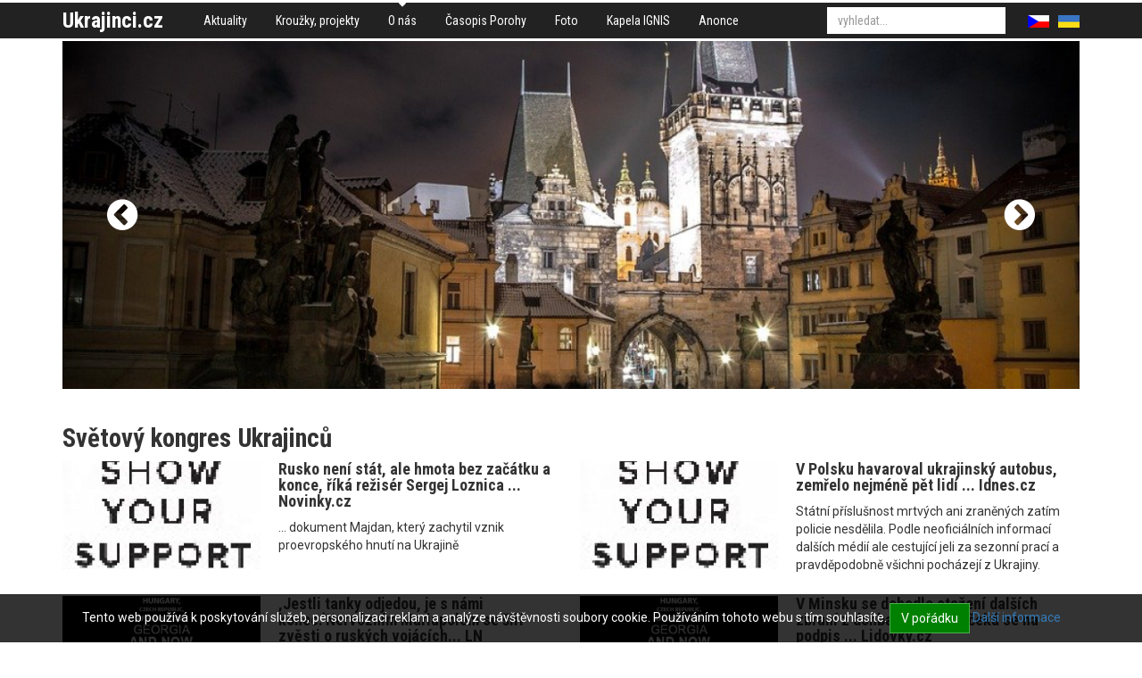

--- FILE ---
content_type: text/html; charset=utf-8
request_url: https://www.ukrajinci.cz/o-nas/svetovy-kongres-ukrajincu/aktuality+c19/o-cesky-azyl-nejcasteji-zadaji-ukrajinci+a2502.htm?page=109
body_size: 7766
content:
<!DOCTYPE html>
<html>
<head>
	<meta http-equiv="Content-Type" content="text/html; charset=utf-8">

	<meta name="description" content="O český azyl nejčastěji žádají Ukrajinci ">
	<meta name="keywords" content="O český azyl nejčastěji žádají Ukrajinci ">
	<meta name="viewport" content="width=device-width, initial-scale=1.0">

	<title>O český azyl nejčastěji žádají Ukrajinci  | Ukrajinská iniciativa v ČR</title>

<link rel="stylesheet" type="text/css" href="//scdn.hucr.cz/font-awesome/4.5.0/css/font-awesome.min.css">
<link rel="stylesheet" type="text/css" href="//scdn.hucr.cz/fancybox/2.1.5/source/jquery.fancybox.css">
<link rel="stylesheet" type="text/css" href="//scdn.hucr.cz/jquery/ui/1.10.0/themes/smoothness/jquery-ui.css">
<link rel="stylesheet" type="text/css" href="/webtemp/cssloader-9c0c1b6459e0-jquery-ui.css?1479134580">
<link rel="stylesheet" type="text/css" href="/webtemp/cssloader-26c5df26c7f3-bootstrap.css?1479134580">
<link rel="stylesheet" type="text/css" href="/webtemp/cssloader-8bf599b14832-common.css?1479134580">
<link rel="stylesheet" type="text/css" href="/webtemp/cssloader-9c949c351802-screen.css?1557730740">
<link rel="stylesheet" type="text/css" href="/webtemp/cssloader-c21b7aa127ae-cropper.css?1479134580">
	
	<link rel="shortcut icon" href="/favicon.ico" type="image/x-icon">
	<link href="https://fonts.googleapis.com/css?family=Roboto+Condensed:400,400i,700,700i|Roboto:400,400i,700,700i&amp;subset=latin-ext" rel="stylesheet">

<script type="text/javascript" src="//scdn.hucr.cz/jquery/1.8.3/jquery-1.8.3.min.js"></script>
<script type="text/javascript" src="//scdn.hucr.cz/jquery/ui/1.10.0/jquery-ui.min.js"></script>
<script type="text/javascript" src="//scdn.hucr.cz/bootstrap/3.2.0/dist/js/bootstrap.min.js"></script>
<script type="text/javascript" src="//scdn.hucr.cz/fancybox/2.1.5/source/jquery.fancybox.pack.js"></script>
<script type="text/javascript" src="//scdn.hucr.cz/plupload/2.1.7/js/plupload.full.min.js"></script>
<script type="text/javascript" src="/webtemp/jsloader-f0fee64a8cc5.js?1488465720"></script>

	
		<script type="text/javascript">
			(function(i,s,o,g,r,a,m){ i['GoogleAnalyticsObject']=r;i[r]=i[r]||function(){
			(i[r].q=i[r].q||[]).push(arguments)},i[r].l=1*new Date();a=s.createElement(o),
			m=s.getElementsByTagName(o)[0];a.async=1;a.src=g;m.parentNode.insertBefore(a,m)
			})(window,document,'script','//www.google-analytics.com/analytics.js','ga');
			
			ga('create', "UA-8808714-1", "ukrajinci.cz");
			ga('require', 'linkid', 'linkid.js');
			ga('require', 'ecommerce', 'ecommerce.js');
			ga('send', 'pageview');
		</script>
		
		
</head>

<body>
<div id="snippet--flashMessages"></div>	
		<div class="container-fluid" id="header">
			<div class="container">
				<div class="pull-left" id="logo">
					<p class="no-margin">
						<a href="/" class="">
							Ukrajinci.cz
						</a>
					</p>
				</div>
				
				<div class="pull-left">
	<div class="menu">
				<ul class="nav nav-pills level0">
					
						
						<li class="aktuality first
">
							<a href="/">
								Aktuality
							</a>
				<ul class="nav nav-pills level1">
					
							
						
						<li class="archiv-akci first
">
							<a href="/aktuality/archiv-akci/">
								Archiv akcí
							</a>
							
						</li>
				</ul>
							
						</li>
							
						
						<li class="krouzky-projekty 
">
							<a href="/krouzky-projekty/">
								Kroužky, projekty
							</a>
							
						</li>
							
						
						<li class="o-nas 
								active
">
							<a href="/o-nas/">
								O nás
							</a>
				<ul class="nav nav-pills level1">
					
							
						
						<li class="prednasky-o-ukrajine-ukrajinistika first
">
							<a href="/o-nas/prednasky-o-ukrajine-ukrajinistika/">
								Přednášky o Ukrajině, ukrajinistika
							</a>
							
						</li>
							
						
						<li class="S námi 
">
							<a href="/o-nas/S námi/">
								S námi
							</a>
							
						</li>
							
						
						<li class="-1 
">
							<a href="/o-nas/-1/">
								Partneři
							</a>
							
						</li>
				</ul>
							
						</li>
							
						
						<li class="casopis-porohy 
">
							<a href="/casopis-porohy/">
								Časopis Porohy
							</a>
							
						</li>
							
						
						<li class="foto 
">
							<a href="/foto/">
								Foto
							</a>
							
						</li>
							
						
						<li class="kapela-ignis-1 
">
							<a href="/kapela-ignis-1/">
								Kapela IGNIS
							</a>
							
						</li>
							
						
						<li class="anonce 
">
							<a href="/anonce/">
								Anonce
							</a>
							
						</li>
				</ul>
	</div>
				</div>

				<div class="pull-right">
<div id="langs">
	<ul class="nav nav-pills">
		<li class="cs active">
			<a href="/cs/">
				<img src="/images/cs.png" alt="">
			</a>
		</li>
			<li class="ua ">
				<a href="/ua/">
					<img src="/images/ua.png" alt="">
				</a>
			</li>
	</ul>
</div>				</div>

				<div class="pull-right">
<div id="search" class="clearfix pull-right">
	<form action="/o-nas/svetovy-kongres-ukrajincu/aktuality+c19/o-cesky-azyl-nejcasteji-zadaji-ukrajinci+a2502.htm" method="post" id="frm-search-searchForm">
		

		<div class="">				
			<input type="text" name="q" autocomplete="off" id="frm-search-searchForm-q" class="form-control autocomplete" placeholder="vyhledat...">
			<input type="submit" name="search" value="" class="hidden">
			
	    </div>
	<input type="hidden" name="id" value=""><input type="hidden" name="do" value="search-searchForm-submit"><!--[if IE]><input type=IEbug disabled style="display:none"><![endif]-->
</form>

</div>				</div>
			</div>
		</div>

			<div class="container-fluid" id="slider-wrapper">
			    <div class="container">
<div id="slider" class="carousel slide" data-ride="carousel" data-interval="4000" data-pause="hover" data-wrap="true">
	<div class="carousel-inner">
			
			<div class="item active">
						<img src="/files/galleries/1170x400_g6423-prague.jpg" alt="">
				
				<div class="carousel-caption">					
 				</div>
			</div>
			
			<div class="item ">
						<img src="/files/galleries/1170x400_g6425-Prague-4.jpg" alt="">
				
				<div class="carousel-caption">					
 				</div>
			</div>
			
			<div class="item ">
						<img src="/files/galleries/1170x400_g6426-Prague-5.jpg" alt="">
				
				<div class="carousel-caption">					
 				</div>
			</div>
			
			<div class="item ">
						<img src="/files/galleries/1170x400_g6427-Prague-6.jpg" alt="">
				
				<div class="carousel-caption">					
 				</div>
			</div>
	</div>
	
	
		<a class="left carousel-control" href="#slider" data-slide="prev">
			<span class="fa fa-chevron-circle-left"></span>
		</a>
		<a class="right carousel-control" href="#slider" data-slide="next">
			<span class="fa fa-chevron-circle-right"></span>
		</a>
</div>			    </div>
			</div>
			
		<div class="container-fluid" id="content">
	<div id="layout7">
		
		<div class="clearfix container">
			<div class="row">
				<div class="bottom col-xs-12">

<div class="articles layout1 row">
		<h1 class="h2 col-sm-12">
			Světový kongres Ukrajinců  
		</h1>

		
		
		<div class="article col-sm-6 col-xs-12 col-md-6">
			<div class="row">
				
				<div class="col-sm-12 col-xs-5 col-md-5">
				
					<p class="img no-margin">
						<a href="/o-nas/svetovy-kongres-ukrajincu/aktuality+c19/rusko-neni-stat-ale-hmota-bez-zacatku-a-konce-rika-reziser-sergej-loznica-novinkycz+a5636.htm">
									<img src="/files/galleries/299x164_g5711-show-your-supportjpg.jpg" alt="" class="img-responsive">
						</a>
					</p>
				</div>

				<div class="col-sm-12 col-xs-7 col-md-7 right">
						<h3 class="no-margin-top h4">
							<a href="/o-nas/svetovy-kongres-ukrajincu/aktuality+c19/rusko-neni-stat-ale-hmota-bez-zacatku-a-konce-rika-reziser-sergej-loznica-novinkycz+a5636.htm">
								Rusko není stát, ale hmota bez začátku a konce, říká režisér Sergej Loznica ... Novinky.cz
							</a>		
						</h3>
					
						<div class="description">
							<p class="no-margin">
								... dokument Majdan, který zachytil vznik proevropského hnutí na Ukrajině
							</p>
						</div>
				</div>
			</div>
		</div>
		
			<div class="clearfix visible-xs"></div>
		
		
		<div class="article col-sm-6 col-xs-12 col-md-6">
			<div class="row">
				
				<div class="col-sm-12 col-xs-5 col-md-5">
				
					<p class="img no-margin">
						<a href="/o-nas/svetovy-kongres-ukrajincu/aktuality+c19/v-polsku-havaroval-ukrajinsky-autobus-zemrelo-nejmene-pet-lidi-idnescz+a5637.htm">
									<img src="/files/galleries/299x164_g5712-show-your-supportjpg.jpg" alt="" class="img-responsive">
						</a>
					</p>
				</div>

				<div class="col-sm-12 col-xs-7 col-md-7 right">
						<h3 class="no-margin-top h4">
							<a href="/o-nas/svetovy-kongres-ukrajincu/aktuality+c19/v-polsku-havaroval-ukrajinsky-autobus-zemrelo-nejmene-pet-lidi-idnescz+a5637.htm">
								V Polsku havaroval ukrajinský autobus, zemřelo nejméně pět lidí ... Idnes.cz
							</a>		
						</h3>
					
						<div class="description">
							<p class="no-margin">
								Státní příslušnost mrtvých ani zraněných zatím policie nesdělila. Podle neoficiálních informací dalších médií ale cestující jeli za sezonní prací a pravděpodobně všichni pocházejí z Ukrajiny.
							</p>
						</div>
				</div>
			</div>
		</div>
		
			<div class="clearfix visible-md visible-lg"></div>
			<div class="clearfix visible-sm"></div>
			<div class="clearfix visible-xs"></div>
		
		
		<div class="article col-sm-6 col-xs-12 col-md-6">
			<div class="row">
				
				<div class="col-sm-12 col-xs-5 col-md-5">
				
					<p class="img no-margin">
						<a href="/o-nas/svetovy-kongres-ukrajincu/aktuality+c19/ajestli-tanky-odjedou-je-s-nami-konecanervoznim-mariupolem-se-siri-zvesti-o-ruskych-vojacich-ln+a5638.htm">
									<img src="/files/galleries/299x164_g5713-who-s-nextjpg.jpg" alt="" class="img-responsive">
						</a>
					</p>
				</div>

				<div class="col-sm-12 col-xs-7 col-md-7 right">
						<h3 class="no-margin-top h4">
							<a href="/o-nas/svetovy-kongres-ukrajincu/aktuality+c19/ajestli-tanky-odjedou-je-s-nami-konecanervoznim-mariupolem-se-siri-zvesti-o-ruskych-vojacich-ln+a5638.htm">
								‚Jestli tanky odjedou, je s námi konec.‘Nervózním Mariupolem se šíří zvěsti o ruských vojácích... LN
							</a>		
						</h3>
					
						<div class="description">
							<p class="no-margin">
								„Je jich stále víc,“ říká řidič autobusu... „Mám tam bratrance. Voláme si. Ruští vojáci přicházejí každý den a čekají…  Na co? Až bude vhodná chvíle udeřit.“ 
							</p>
						</div>
				</div>
			</div>
		</div>
		
			<div class="clearfix visible-xs"></div>
		
		
		<div class="article col-sm-6 col-xs-12 col-md-6">
			<div class="row">
				
				<div class="col-sm-12 col-xs-5 col-md-5">
				
					<p class="img no-margin">
						<a href="/o-nas/svetovy-kongres-ukrajincu/aktuality+c19/v-minsku-se-dohodlo-stazeni-dalsich-zbrani-z-donbaske-fronty-ceka-se-na-podpis-lidovkycz+a5639.htm">
									<img src="/files/galleries/299x164_g5714-who-s-nextjpg.jpg" alt="" class="img-responsive">
						</a>
					</p>
				</div>

				<div class="col-sm-12 col-xs-7 col-md-7 right">
						<h3 class="no-margin-top h4">
							<a href="/o-nas/svetovy-kongres-ukrajincu/aktuality+c19/v-minsku-se-dohodlo-stazeni-dalsich-zbrani-z-donbaske-fronty-ceka-se-na-podpis-lidovkycz+a5639.htm">
								V Minsku se dohodlo stažení dalších zbraní z donbaské fronty, čeká se na podpis ... Lidovky.cz
							</a>		
						</h3>
					
						<div class="description">
							<p class="no-margin">
								Podle listu Ukrajinska pravda to znamená, že si šéf OBSE přeje ověřitelné stažení zbraní z frontové linie do konce letošního léta. 
							</p>
						</div>
				</div>
			</div>
		</div>
		
			<div class="clearfix visible-md visible-lg"></div>
			<div class="clearfix visible-sm"></div>
			<div class="clearfix visible-xs"></div>
		
		
		<div class="article col-sm-6 col-xs-12 col-md-6">
			<div class="row">
				
				<div class="col-sm-12 col-xs-5 col-md-5">
				
					<p class="img no-margin">
						<a href="/o-nas/svetovy-kongres-ukrajincu/aktuality+c19/mariupol-stetina-navstivil-ukrajinske-dobrovolniky+a5640.htm">
									<img src="/files/galleries/299x164_g5715-show-your-supportjpg.jpg" alt="" class="img-responsive">
						</a>
					</p>
				</div>

				<div class="col-sm-12 col-xs-7 col-md-7 right">
						<h3 class="no-margin-top h4">
							<a href="/o-nas/svetovy-kongres-ukrajincu/aktuality+c19/mariupol-stetina-navstivil-ukrajinske-dobrovolniky+a5640.htm">
								Mariupol: Štětina navštívil ukrajinské dobrovolníky
							</a>		
						</h3>
					
						<div class="description">
							<p class="no-margin">
								TISKOVÁ ZPRÁVA
							</p>
						</div>
				</div>
			</div>
		</div>
		
			<div class="clearfix visible-xs"></div>
		
		
		<div class="article col-sm-6 col-xs-12 col-md-6">
			<div class="row">
				
				<div class="col-sm-12 col-xs-5 col-md-5">
				
					<p class="img no-margin">
						<a href="/o-nas/svetovy-kongres-ukrajincu/aktuality+c19/antipropaganda-proti-kremlu-akdyz-rusy-nezaujme-prohrajemea-echo24cz+a5641.htm">
									<img src="/files/galleries/299x164_g5716-show-your-supportjpg.jpg" alt="" class="img-responsive">
						</a>
					</p>
				</div>

				<div class="col-sm-12 col-xs-7 col-md-7 right">
						<h3 class="no-margin-top h4">
							<a href="/o-nas/svetovy-kongres-ukrajincu/aktuality+c19/antipropaganda-proti-kremlu-akdyz-rusy-nezaujme-prohrajemea-echo24cz+a5641.htm">
								Antipropaganda proti Kremlu? ‚Když Rusy nezaujme, prohrajeme‘ ... Echo24.cz
							</a>		
						</h3>
					
						<div class="description">
							<p class="no-margin">
								„Doufám, že někdo evropskému zpravodajství naslouchat bude, jinak prohrajeme,“ okomentoval pro ECHO24.cz šéfeditor britského týdeníku The Economist Edward Lucas.
							</p>
						</div>
				</div>
			</div>
		</div>
		
			<div class="clearfix visible-md visible-lg"></div>
			<div class="clearfix visible-sm"></div>
			<div class="clearfix visible-xs"></div>
		
		
		<div class="article col-sm-6 col-xs-12 col-md-6">
			<div class="row">
				
				<div class="col-sm-12 col-xs-5 col-md-5">
				
					<p class="img no-margin">
						<a href="/o-nas/svetovy-kongres-ukrajincu/aktuality+c19/finale-generali-cee-cup-podpori-deti-na-ukrajine+a5632.htm">
									<img src="/files/galleries/299x164_g5707-unicefjpg.jpg" alt="" class="img-responsive">
						</a>
					</p>
				</div>

				<div class="col-sm-12 col-xs-7 col-md-7 right">
						<h3 class="no-margin-top h4">
							<a href="/o-nas/svetovy-kongres-ukrajincu/aktuality+c19/finale-generali-cee-cup-podpori-deti-na-ukrajine+a5632.htm">
								Finále GENERALI CEE CUP podpoří děti na Ukrajině
							</a>		
						</h3>
					
						<div class="description">
							<p class="no-margin">
								Pokud si zakoupíte vstupenku na Velký finálový večer GENERALI CEE Cup, sami podpoříte organizaci UNICEF a postižené oblasti...
							</p>
						</div>
				</div>
			</div>
		</div>
		
			<div class="clearfix visible-xs"></div>
		
		
		<div class="article col-sm-6 col-xs-12 col-md-6">
			<div class="row">
				
				<div class="col-sm-12 col-xs-5 col-md-5">
				
					<p class="img no-margin">
						<a href="/o-nas/svetovy-kongres-ukrajincu/aktuality+c19/vzpominka-na-basnika-oleksandra-olese-2272015-v-18hod-na-olsanech+a5626.htm">
									<img src="/files/galleries/299x164_g5701-olsjpg.jpg" alt="" class="img-responsive">
						</a>
					</p>
				</div>

				<div class="col-sm-12 col-xs-7 col-md-7 right">
						<h3 class="no-margin-top h4">
							<a href="/o-nas/svetovy-kongres-ukrajincu/aktuality+c19/vzpominka-na-basnika-oleksandra-olese-2272015-v-18hod-na-olsanech+a5626.htm">
								Vzpomínka na básníka Oleksandra Olese ...  22.7.2015 v 18hod na Olšanech
							</a>		
						</h3>
					
						<div class="description">
							<p class="no-margin">
								
							</p>
						</div>
				</div>
			</div>
		</div>
		
			<div class="clearfix visible-md visible-lg"></div>
			<div class="clearfix visible-sm"></div>
			<div class="clearfix visible-xs"></div>
		
		
		<div class="article col-sm-6 col-xs-12 col-md-6">
			<div class="row">
				
				<div class="col-sm-12 col-xs-5 col-md-5">
				
					<p class="img no-margin">
						<a href="/o-nas/svetovy-kongres-ukrajincu/aktuality+c19/larysa-denysenko-advokatka-ve-svete-literatury-21-227-brno-ostrava+a5627.htm">
									<img src="/files/galleries/299x164_g5702-mesic2jpg.jpg" alt="" class="img-responsive">
						</a>
					</p>
				</div>

				<div class="col-sm-12 col-xs-7 col-md-7 right">
						<h3 class="no-margin-top h4">
							<a href="/o-nas/svetovy-kongres-ukrajincu/aktuality+c19/larysa-denysenko-advokatka-ve-svete-literatury-21-227-brno-ostrava+a5627.htm">
								Larysa Denysenko: Advokátka ve světě literatury ... 21.-22.7. Brno, Ostrava
							</a>		
						</h3>
					
						<div class="description">
							<p class="no-margin">
								Měsíc autorského čtení ... čestný host Ukrajina ... 1. 7. - 4. 8. 2015
							</p>
						</div>
				</div>
			</div>
		</div>
		
			<div class="clearfix visible-xs"></div>
		
		
		<div class="article col-sm-6 col-xs-12 col-md-6">
			<div class="row">
				
				<div class="col-sm-12 col-xs-5 col-md-5">
				
					<p class="img no-margin">
						<a href="/o-nas/svetovy-kongres-ukrajincu/aktuality+c19/artem-capaj-cestopis-ze-sveta-antiutopie-22-237-brno-ostrava+a5628.htm">
									<img src="/files/galleries/299x164_g5703-mesic-1jpg.jpg" alt="" class="img-responsive">
						</a>
					</p>
				</div>

				<div class="col-sm-12 col-xs-7 col-md-7 right">
						<h3 class="no-margin-top h4">
							<a href="/o-nas/svetovy-kongres-ukrajincu/aktuality+c19/artem-capaj-cestopis-ze-sveta-antiutopie-22-237-brno-ostrava+a5628.htm">
								Artem Čapaj: Cestopis ze světa antiutopie ... 22.-23.7. Brno, Ostrava
							</a>		
						</h3>
					
						<div class="description">
							<p class="no-margin">
								Měsíc autorského čtení ... čestný host Ukrajina ... 1. 7. - 4. 8. 2015
							</p>
						</div>
				</div>
			</div>
		</div>
		
			<div class="clearfix visible-md visible-lg"></div>
			<div class="clearfix visible-sm"></div>
			<div class="clearfix visible-xs"></div>
		
		
		<div class="article col-sm-6 col-xs-12 col-md-6">
			<div class="row">
				
				<div class="col-sm-12 col-xs-5 col-md-5">
				
					<p class="img no-margin">
						<a href="/o-nas/svetovy-kongres-ukrajincu/aktuality+c19/maryna-hrymyc-bestsellery-ktere-nedostavaji-ceny-23-247-brno-ostrava+a5629.htm">
									<img src="/files/galleries/299x164_g5704-mesic2jpg.jpg" alt="" class="img-responsive">
						</a>
					</p>
				</div>

				<div class="col-sm-12 col-xs-7 col-md-7 right">
						<h3 class="no-margin-top h4">
							<a href="/o-nas/svetovy-kongres-ukrajincu/aktuality+c19/maryna-hrymyc-bestsellery-ktere-nedostavaji-ceny-23-247-brno-ostrava+a5629.htm">
								Maryna Hrymyč: Bestsellery, které nedostávají ceny ... 23.-24.7. Brno, Ostrava
							</a>		
						</h3>
					
						<div class="description">
							<p class="no-margin">
								Měsíc autorského čtení ... čestný host Ukrajina ... 1. 7. - 4. 8. 2015
							</p>
						</div>
				</div>
			</div>
		</div>
		
			<div class="clearfix visible-xs"></div>
		
		
		<div class="article col-sm-6 col-xs-12 col-md-6">
			<div class="row">
				
				<div class="col-sm-12 col-xs-5 col-md-5">
				
					<p class="img no-margin">
						<a href="/o-nas/svetovy-kongres-ukrajincu/aktuality+c19/volodymyr-rafijenko-emigrant-z-donecku-24-257-brno-ostrava+a5630.htm">
									<img src="/files/galleries/299x164_g5705-mesic2jpg.jpg" alt="" class="img-responsive">
						</a>
					</p>
				</div>

				<div class="col-sm-12 col-xs-7 col-md-7 right">
						<h3 class="no-margin-top h4">
							<a href="/o-nas/svetovy-kongres-ukrajincu/aktuality+c19/volodymyr-rafijenko-emigrant-z-donecku-24-257-brno-ostrava+a5630.htm">
								Volodymyr Rafijenko: Emigrant z Doněcku ... 24.-25.7. Brno, Ostrava
							</a>		
						</h3>
					
						<div class="description">
							<p class="no-margin">
								Měsíc autorského čtení ... čestný host Ukrajina ... 1. 7. - 4. 8. 2015
							</p>
						</div>
				</div>
			</div>
		</div>
		
			<div class="clearfix visible-md visible-lg"></div>
			<div class="clearfix visible-sm"></div>
			<div class="clearfix visible-xs"></div>
		
		
		<div class="article col-sm-6 col-xs-12 col-md-6">
			<div class="row">
				
				<div class="col-sm-12 col-xs-5 col-md-5">
				
					<p class="img no-margin">
						<a href="/o-nas/svetovy-kongres-ukrajincu/aktuality+c19/kralovnou-krasy-neslysicich-se-v-praze-stala-ukrajinka-bilanova-idnescz+a5631.htm">
									<img src="/files/galleries/299x164_g5706-show-your-supportjpg.jpg" alt="" class="img-responsive">
						</a>
					</p>
				</div>

				<div class="col-sm-12 col-xs-7 col-md-7 right">
						<h3 class="no-margin-top h4">
							<a href="/o-nas/svetovy-kongres-ukrajincu/aktuality+c19/kralovnou-krasy-neslysicich-se-v-praze-stala-ukrajinka-bilanova-idnescz+a5631.htm">
								Královnou krásy neslyšících se v Praze stala Ukrajinka Bilanová  ... Idnes.cz
							</a>		
						</h3>
					
						<div class="description">
							<p class="no-margin">
								Ukrajinka Natalija Bilanová se stala 18. července v Praze vítězkou světové soutěže krásy neslyšících Miss & Mister Deaf World 2015
							</p>
						</div>
				</div>
			</div>
		</div>
		
			<div class="clearfix visible-xs"></div>
		
		
		<div class="article col-sm-6 col-xs-12 col-md-6">
			<div class="row">
				
				<div class="col-sm-12 col-xs-5 col-md-5">
				
					<p class="img no-margin">
						<a href="/o-nas/svetovy-kongres-ukrajincu/aktuality+c19/branme-cr-nasi-budoucnost-a-budoucnost-nasich-deti-pred-xenofobii-a-nenavisti-187-ve-14hod+a5622.htm">
									<img src="/files/galleries/299x164_g5697-187jpg.jpg" alt="" class="img-responsive">
						</a>
					</p>
				</div>

				<div class="col-sm-12 col-xs-7 col-md-7 right">
						<h3 class="no-margin-top h4">
							<a href="/o-nas/svetovy-kongres-ukrajincu/aktuality+c19/branme-cr-nasi-budoucnost-a-budoucnost-nasich-deti-pred-xenofobii-a-nenavisti-187-ve-14hod+a5622.htm">
								BRAŇME ČR, NAŠI BUDOUCNOST A BUDOUCNOST NAŠICH DĚTÍ před xenofobii a nenávistí! ... 18.7. ve 14hod
							</a>		
						</h3>
					
						<div class="description">
							<p class="no-margin">
								Na základě této události vzniklo toto shromáždění, které se bude konat 18. července v 14:00 v dolní části Václavského náměstí před budovou New Yorker.
							</p>
						</div>
				</div>
			</div>
		</div>
		
			<div class="clearfix visible-md visible-lg"></div>
			<div class="clearfix visible-sm"></div>
			<div class="clearfix visible-xs"></div>
		
		
		<div class="article col-sm-6 col-xs-12 col-md-6">
			<div class="row">
				
				<div class="col-sm-12 col-xs-5 col-md-5">
				
					<p class="img no-margin">
						<a href="/o-nas/svetovy-kongres-ukrajincu/aktuality+c19/spolecne-proti-rasismu-187-v-17hod+a5623.htm">
									<img src="/files/galleries/299x164_g5698-187jpg.jpg" alt="" class="img-responsive">
						</a>
					</p>
				</div>

				<div class="col-sm-12 col-xs-7 col-md-7 right">
						<h3 class="no-margin-top h4">
							<a href="/o-nas/svetovy-kongres-ukrajincu/aktuality+c19/spolecne-proti-rasismu-187-v-17hod+a5623.htm">
								Společně proti rasismu ... 18.7. v 17hod
							</a>		
						</h3>
					
						<div class="description">
							<p class="no-margin">
								Kulturní večer nejen pro účastníky a účastnice demonstrace BRAŇME ČR, NAŠI BUDOUCNOST A BUDOUCNOST NAŠICH DĚTÍ před xenofobii a nenávistí!, ale i pro každého s jasným názorem - proti rasismu a nenávisti. 
							</p>
						</div>
				</div>
			</div>
		</div>
		
			<div class="clearfix visible-xs"></div>
		
		
		<div class="article col-sm-6 col-xs-12 col-md-6">
			<div class="row">
				
				<div class="col-sm-12 col-xs-5 col-md-5">
				
					<p class="img no-margin">
						<a href="/o-nas/svetovy-kongres-ukrajincu/aktuality+c19/obcane-proti-extremismu-a-nasili-187-v-17hod+a5624.htm">
									<img src="/files/galleries/299x164_g5699-187jpg.jpg" alt="" class="img-responsive">
						</a>
					</p>
				</div>

				<div class="col-sm-12 col-xs-7 col-md-7 right">
						<h3 class="no-margin-top h4">
							<a href="/o-nas/svetovy-kongres-ukrajincu/aktuality+c19/obcane-proti-extremismu-a-nasili-187-v-17hod+a5624.htm">
								Občané proti extrémismu a násilí ... 18.7. v 17hod
							</a>		
						</h3>
					
						<div class="description">
							<p class="no-margin">
								Václavské náměstí, u prodejny New Yorker
							</p>
						</div>
				</div>
			</div>
		</div>
		
			<div class="clearfix visible-md visible-lg"></div>
			<div class="clearfix visible-sm"></div>
			<div class="clearfix visible-xs"></div>
		
		
		<div class="article col-sm-6 col-xs-12 col-md-6">
			<div class="row">
				
				<div class="col-sm-12 col-xs-5 col-md-5">
				
					<p class="img no-margin">
						<a href="/o-nas/svetovy-kongres-ukrajincu/aktuality+c19/cnn-k-tragedii-mh17-konecna-vysetrovaci-zprava-ukazuje-na-separatisty-ct24+a5625.htm">
									<img src="/files/galleries/299x164_g5700-whos-nextjpg.jpg" alt="" class="img-responsive">
						</a>
					</p>
				</div>

				<div class="col-sm-12 col-xs-7 col-md-7 right">
						<h3 class="no-margin-top h4">
							<a href="/o-nas/svetovy-kongres-ukrajincu/aktuality+c19/cnn-k-tragedii-mh17-konecna-vysetrovaci-zprava-ukazuje-na-separatisty-ct24+a5625.htm">
								CNN k tragédii MH17: Konečná vyšetřovací zpráva ukazuje na separatisty ... ČT24
							</a>		
						</h3>
					
						<div class="description">
							<p class="no-margin">
								Součástí zprávy je údajně časová osa, která sleduje let boeingu minutu po minutě. Vyšetřovatelé prý určili místo, z něhož byla raketa vystřelena. Danou oblast měli v době neštěstí ovládat proruští rebelové.
							</p>
						</div>
				</div>
			</div>
		</div>
		
			<div class="clearfix visible-xs"></div>
		
		
		<div class="article col-sm-6 col-xs-12 col-md-6">
			<div class="row">
				
				<div class="col-sm-12 col-xs-5 col-md-5">
				
					<p class="img no-margin">
						<a href="/o-nas/svetovy-kongres-ukrajincu/aktuality+c19/ukrajinci-zatkli-dva-radikaly-kteri-strileli-u-mukaceva-aktualnecz+a5613.htm">
									<img src="/files/galleries/299x164_g5688-showjpg.jpg" alt="" class="img-responsive">
						</a>
					</p>
				</div>

				<div class="col-sm-12 col-xs-7 col-md-7 right">
						<h3 class="no-margin-top h4">
							<a href="/o-nas/svetovy-kongres-ukrajincu/aktuality+c19/ukrajinci-zatkli-dva-radikaly-kteri-strileli-u-mukaceva-aktualnecz+a5613.htm">
								Ukrajinci zatkli dva radikály, kteří stříleli u Mukačeva ... Aktualne.cz
							</a>		
						</h3>
					
						<div class="description">
							<p class="no-margin">
								Ukrajinský prezident Petro Porošenko v pondělí označil incident za pokus destabilizovat situaci "v hlubokém týlu" válčící země a nařídil policii a SBU odzbrojit všechny nezákonné formace. Žádná politická strana podle něj nesmí vytvářet vlastní ozbrojené s
							</p>
						</div>
				</div>
			</div>
		</div>
		
			<div class="clearfix visible-md visible-lg"></div>
			<div class="clearfix visible-sm"></div>
			<div class="clearfix visible-xs"></div>
		
		
		<div class="article col-sm-6 col-xs-12 col-md-6">
			<div class="row">
				
				<div class="col-sm-12 col-xs-5 col-md-5">
				
					<p class="img no-margin">
						<a href="/o-nas/svetovy-kongres-ukrajincu/aktuality+c19/marianna-kijanovska-metafyzicka-basnirka-14-157-brno-ostrava+a5614.htm">
									<img src="/files/galleries/299x164_g5689-ctenijpg.jpg" alt="" class="img-responsive">
						</a>
					</p>
				</div>

				<div class="col-sm-12 col-xs-7 col-md-7 right">
						<h3 class="no-margin-top h4">
							<a href="/o-nas/svetovy-kongres-ukrajincu/aktuality+c19/marianna-kijanovska-metafyzicka-basnirka-14-157-brno-ostrava+a5614.htm">
								Marianna Kijanovska: Metafyzická básnířka ... 14.-15.7. Brno, Ostrava 
							</a>		
						</h3>
					
						<div class="description">
							<p class="no-margin">
								Měsíc autorského čtení ... čestný host Ukrajina ... 1. 7. - 4. 8. 2015
							</p>
						</div>
				</div>
			</div>
		</div>
		
			<div class="clearfix visible-xs"></div>
		
		
		<div class="article col-sm-6 col-xs-12 col-md-6">
			<div class="row">
				
				<div class="col-sm-12 col-xs-5 col-md-5">
				
					<p class="img no-margin">
						<a href="/o-nas/svetovy-kongres-ukrajincu/aktuality+c19/ljubko-deres-svet-ukrajinskych-teenageru-15-167-brno-ostrava+a5615.htm">
									<img src="/files/galleries/299x164_g5690-ctenijpg.jpg" alt="" class="img-responsive">
						</a>
					</p>
				</div>

				<div class="col-sm-12 col-xs-7 col-md-7 right">
						<h3 class="no-margin-top h4">
							<a href="/o-nas/svetovy-kongres-ukrajincu/aktuality+c19/ljubko-deres-svet-ukrajinskych-teenageru-15-167-brno-ostrava+a5615.htm">
								Ljubko Dereš: Svět ukrajinských teenagerů ... 15.-16.7. Brno, Ostrava
							</a>		
						</h3>
					
						<div class="description">
							<p class="no-margin">
								Měsíc autorského čtení ... čestný host Ukrajina ... 1. 7. - 4. 8. 2015
							</p>
						</div>
				</div>
			</div>
		</div>
		
			<div class="clearfix visible-md visible-lg"></div>
			<div class="clearfix visible-sm"></div>
			<div class="clearfix visible-xs"></div>
	
	<ul class="pagination pagination-sm">
<!--		<li class="">-->
<!--			<a href="/o-nas/svetovy-kongres-ukrajincu/aktuality+c19/o-cesky-azyl-nejcasteji-zadaji-ukrajinci+a2502.htm?page=108">« Předchozí</a>-->
<!--		</li>-->
	  
	  		<li class="">
	  			<a href="/o-nas/svetovy-kongres-ukrajincu/aktuality+c19/o-cesky-azyl-nejcasteji-zadaji-ukrajinci+a2502.htm?page=1">1</a>
	  		</li>
	  				
	  		<li class="">
	  			<a href="/o-nas/svetovy-kongres-ukrajincu/aktuality+c19/o-cesky-azyl-nejcasteji-zadaji-ukrajinci+a2502.htm?page=28">28</a>
	  		</li>
	  				
	  		<li class="">
	  			<a href="/o-nas/svetovy-kongres-ukrajincu/aktuality+c19/o-cesky-azyl-nejcasteji-zadaji-ukrajinci+a2502.htm?page=55">55</a>
	  		</li>
	  				
	  		<li class="">
	  			<a href="/o-nas/svetovy-kongres-ukrajincu/aktuality+c19/o-cesky-azyl-nejcasteji-zadaji-ukrajinci+a2502.htm?page=83">83</a>
	  		</li>
	  				
	  		<li class="">
	  			<a href="/o-nas/svetovy-kongres-ukrajincu/aktuality+c19/o-cesky-azyl-nejcasteji-zadaji-ukrajinci+a2502.htm?page=106">106</a>
	  		</li>
	  				
	  		<li class="">
	  			<a href="/o-nas/svetovy-kongres-ukrajincu/aktuality+c19/o-cesky-azyl-nejcasteji-zadaji-ukrajinci+a2502.htm?page=107">107</a>
	  		</li>
	  				
	  		<li class="">
	  			<a href="/o-nas/svetovy-kongres-ukrajincu/aktuality+c19/o-cesky-azyl-nejcasteji-zadaji-ukrajinci+a2502.htm?page=108">108</a>
	  		</li>
	  				
	  		<li class="active">
	  			<a href="/o-nas/svetovy-kongres-ukrajincu/aktuality+c19/o-cesky-azyl-nejcasteji-zadaji-ukrajinci+a2502.htm?page=109">109</a>
	  		</li>
	  				
	  		<li class="">
	  			<a href="/o-nas/svetovy-kongres-ukrajincu/aktuality+c19/o-cesky-azyl-nejcasteji-zadaji-ukrajinci+a2502.htm?page=110">110</a>
	  		</li>
	  				
	  		<li class="">
	  			<a href="/o-nas/svetovy-kongres-ukrajincu/aktuality+c19/o-cesky-azyl-nejcasteji-zadaji-ukrajinci+a2502.htm?page=111">111</a>
	  		</li>
	  				
	  		<li class="">
	  			<a href="/o-nas/svetovy-kongres-ukrajincu/aktuality+c19/o-cesky-azyl-nejcasteji-zadaji-ukrajinci+a2502.htm?page=112">112</a>
	  		</li>
	  				
	  		<li class="">
	  			<a href="/o-nas/svetovy-kongres-ukrajincu/aktuality+c19/o-cesky-azyl-nejcasteji-zadaji-ukrajinci+a2502.htm?page=137">137</a>
	  		</li>
	  				
	  		<li class="">
	  			<a href="/o-nas/svetovy-kongres-ukrajincu/aktuality+c19/o-cesky-azyl-nejcasteji-zadaji-ukrajinci+a2502.htm?page=164">164</a>
	  		</li>
	  				
	  		<li class="">
	  			<a href="/o-nas/svetovy-kongres-ukrajincu/aktuality+c19/o-cesky-azyl-nejcasteji-zadaji-ukrajinci+a2502.htm?page=191">191</a>
	  		</li>
	  				
	  		<li class="">
	  			<a href="/o-nas/svetovy-kongres-ukrajincu/aktuality+c19/o-cesky-azyl-nejcasteji-zadaji-ukrajinci+a2502.htm?page=219">219</a>
	  		</li>
	  				
	  		<li class="">
	  			<a href="/o-nas/svetovy-kongres-ukrajincu/aktuality+c19/o-cesky-azyl-nejcasteji-zadaji-ukrajinci+a2502.htm?page=246">246</a>
	  		</li>
	  				
	  		<li class="">
	  			<a href="/o-nas/svetovy-kongres-ukrajincu/aktuality+c19/o-cesky-azyl-nejcasteji-zadaji-ukrajinci+a2502.htm?page=273">273</a>
	  		</li>
	  				
		  
<!--		<li class="">-->
<!--			<a href="/o-nas/svetovy-kongres-ukrajincu/aktuality+c19/o-cesky-azyl-nejcasteji-zadaji-ukrajinci+a2502.htm?page=110">Další »</a>-->
<!--		</li>-->
	</ul>
</div>				</div>
			</div>
		</div>
	</div>		</div>

		<div class="container-fluid" id="banner">
			<div class="container">
<div id="slider" class="carousel slide" data-ride="carousel" data-interval="4000" data-pause="hover" data-wrap="true">
	<div class="carousel-inner">
			
			<div class="item active">
						<a href="https://cs.wikipedia.org/wiki/Ukrajina" class="img" target="_blank">
							<img src="/files/galleries/1170x130_g6392-large-size-ukrainian-flag-wallpaper.jpg" alt="18.2.2017, ukrajinský ples &quot;Malanka 2017&quot;, Hotel Olšanka, 18.00 hod., Praha 3">
						</a>
				
				<div class="carousel-caption">					
 				</div>
			</div>
	</div>
	
	
</div>			</div>
		</div>

		<div class="container-fluid" id="idnes">
		    <div class="container">
		        <h4 class="no-margin-top">Unian</h4>

				<div class="articles row">
							<div class="article col-xs-12 col-sm-4 col-md-3">
								<div class="clearfix">
									<div class="date">
										<p class="no-margin">
											20. 1. 2026 11:03
										</p>
									</div>

									<h3 class="h4 no-margin">
										<a href="https://sport.unian.ua/legioner-dinamo-vitinyo-ne-hoche-povertatisya-do-ukrajini-detali-13260609.html" target="_blank">
											Легіонер &quot;Динамо&quot; не хоче повертатися до України, - ЗМІ
										</a>
									</h3>
								</div>
							</div>

							<div class="article col-xs-12 col-sm-4 col-md-3">
								<div class="clearfix">
									<div class="date">
										<p class="no-margin">
											20. 1. 2026 11:03
										</p>
									</div>

									<h3 class="h4 no-margin">
										<a href="https://www.unian.ua/economics/transport/u-kiyevi-zletila-vartist-projizdu-na-deyakih-marshrutah-yaki-cini-zaraz-13260546.html" target="_blank">
											У Києві &quot;злетіла&quot; вартість проїзду на деяких маршрутах: які ціни зараз
										</a>
									</h3>
								</div>
							</div>

							<div class="article col-xs-12 col-sm-4 col-md-3">
								<div class="clearfix">
									<div class="date">
										<p class="no-margin">
											20. 1. 2026 11:00
										</p>
									</div>

									<h3 class="h4 no-margin">
										<a href="https://www.unian.ua/curiosities/naydovshi-richki-ukrajini-yaki-vvazhayutsya-nayshirshimi-i-nayglibshimi-13260330.html" target="_blank">
											ТОП-5 найдовших річок України: де найширша і в якої – найглибший каньйон
										</a>
									</h3>
								</div>
							</div>

							<div class="clearfix visible-sm"></div>
							<div class="article col-xs-12 col-sm-4 col-md-3">
								<div class="clearfix">
									<div class="date">
										<p class="no-margin">
											20. 1. 2026 11:00
										</p>
									</div>

									<h3 class="h4 no-margin">
										<a href="https://www.unian.ua/recipes/desserts/various-sweets/kozinaki-recept-iz-semechek-kunzhuta-i-greckih-orehov-13258773.html" target="_blank">
											Справжній смак дитинства: хрусткі козинаки з трьох інгредієнтів
										</a>
									</h3>
								</div>
							</div>

								<div class="clearfix visible-md visible-lg"></div>
							<div class="article col-xs-12 col-sm-4 col-md-3">
								<div class="clearfix">
									<div class="date">
										<p class="no-margin">
											20. 1. 2026 10:56
										</p>
									</div>

									<h3 class="h4 no-margin">
										<a href="https://www.unian.ua/economics/finance/kurs-dolara-privatbank-vstanoviv-svizhiy-kurs-valyut-20-sichnya-13260615.html" target="_blank">
											У &quot;ПриватБанку&quot; подешевшав долар: скільки коштує валюта у вівторок
										</a>
									</h3>
								</div>
							</div>

							<div class="article col-xs-12 col-sm-4 col-md-3">
								<div class="clearfix">
									<div class="date">
										<p class="no-margin">
											20. 1. 2026 10:51
										</p>
									</div>

									<h3 class="h4 no-margin">
										<a href="https://www.unian.ua/war/viyna-v-ukrajini-rosiyani-okupuvali-naseleniy-punkt-v-zaporizkiy-oblasti-deepstate-13260606.html" target="_blank">
											Росіяни окупували ще один населений пункт в Запорізькій області, - DeepState
										</a>
									</h3>
								</div>
							</div>

							<div class="clearfix visible-sm"></div>
							<div class="article col-xs-12 col-sm-4 col-md-3">
								<div class="clearfix">
									<div class="date">
										<p class="no-margin">
											20. 1. 2026 10:45
										</p>
									</div>

									<h3 class="h4 no-margin">
										<a href="https://www.unian.ua/war/20-sichnya-kijiv-vibuhi-oleksiy-getman-poperediv-pro-pidgotovku-rf-do-shche-odniyeji-masovanoji-ataki-13260597.html" target="_blank">
											Експерт попередив про підготовку РФ до ще однієї масованої атаки
										</a>
									</h3>
								</div>
							</div>

							<div class="article col-xs-12 col-sm-4 col-md-3">
								<div class="clearfix">
									<div class="date">
										<p class="no-margin">
											20. 1. 2026 10:44
										</p>
									</div>

									<h3 class="h4 no-margin">
										<a href="https://www.unian.ua/world/protesti-v-irani-13260537.html" target="_blank">
											В Ірані під час протестів загинуло понад 4000 осіб, - правозахисники
										</a>
									</h3>
								</div>
							</div>

								<div class="clearfix visible-md visible-lg"></div>
				</div>
		    </div>
		</div>

		<div class="container-fluid" id="copyright">
			<div class="container">
				<p class="pull-left">
					adresa: Ukrajinská iniciativa v ČR, Dům národnostních menšin, Vocelova 3, 120 00 Praha 2 <br>
					tel.: <strong>+420/221 419 821</strong>, email: <a href="mailto:uicr@centrum.cz"><strong>uicr@centrum.cz</strong>
				</p>

				<p class="pull-left fb">
					<a href="https://www.facebook.com/ukrajinska.uicr/?fref=ts" target="_blank">
					    <i class="fa fa-facebook-square fa-3x"></i>
					</>
				</p>
				
				<p class="pull-right">
					<a href="http://www.hucr.cz" target="_blank">
						<img src="/images/signature.png" alt="Humlnet Creative, s.r.o. - E-shopy, firemní prezentace, reklamní grafika">
					</a>
				</p>

				<p class="clearfix no-margin"></p>

				<p class="text-center no-margin">
					<strong>&copy; 2026</strong>
				</p>
			</div>
		</div>
		
		<div class="eu-cookies">
		    Tento web používá k poskytování služeb, personalizaci reklam a analýze
		    návštěvnosti soubory cookie. Používáním tohoto webu s tím souhlasíte.
		    <button class="btn btn-success">V pořádku</button>
		    <a href="https://www.google.com/policies/technologies/cookies/">Další informace</a>
		</div>
		<noscript><style>.eu-cookies { display:none }</style></noscript>
</body>
</html>
